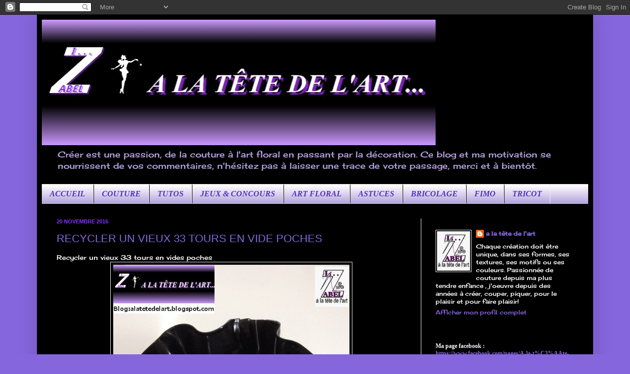

--- FILE ---
content_type: text/html; charset=UTF-8
request_url: https://alatetedelart.blogspot.com/b/stats?style=WHITE_TRANSPARENT&timeRange=ALL_TIME&token=APq4FmAIG5BDLLXXMYWS7hX9cYOqkYhVGFU_vOIlSx573n_ESxZy0S0Q3sdKuKcksyk3EE1a82Dga7dpKGVbmq7nqVTGtNN_0g
body_size: -27
content:
{"total":308655,"sparklineOptions":{"backgroundColor":{"fillOpacity":0.1,"fill":"#ffffff"},"series":[{"areaOpacity":0.3,"color":"#fff"}]},"sparklineData":[[0,8],[1,18],[2,23],[3,23],[4,33],[5,3],[6,5],[7,8],[8,8],[9,20],[10,13],[11,48],[12,98],[13,73],[14,8],[15,23],[16,10],[17,40],[18,30],[19,5],[20,8],[21,5],[22,8],[23,5],[24,20],[25,3],[26,18],[27,25],[28,10],[29,10]],"nextTickMs":3600000}